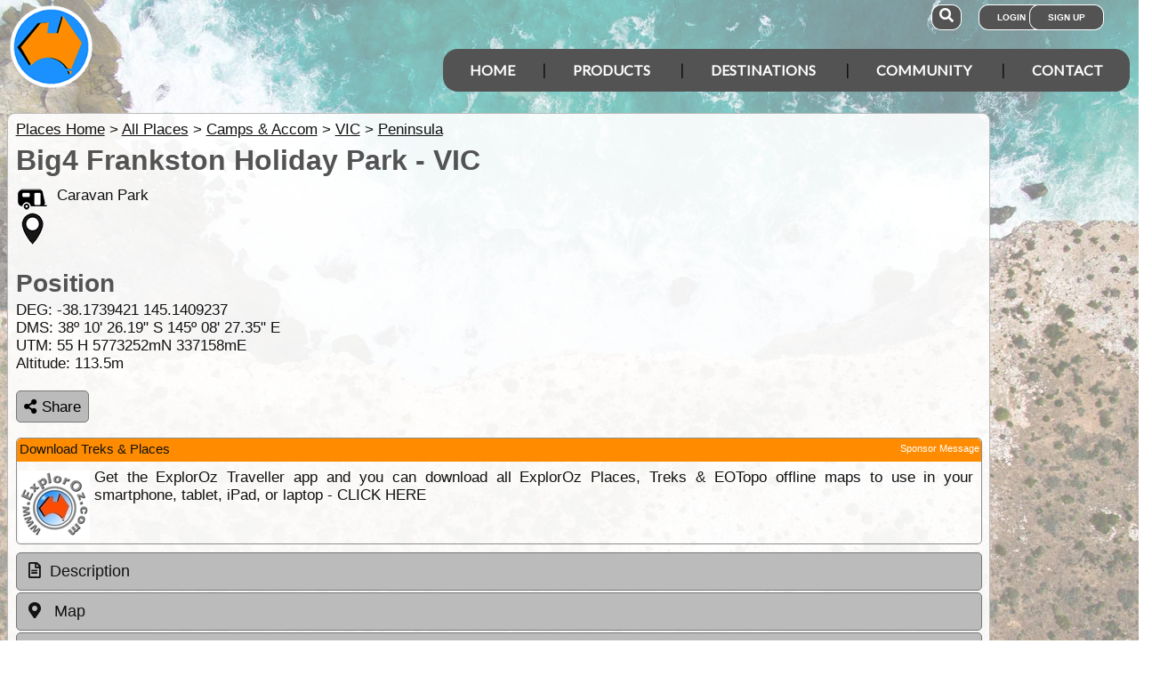

--- FILE ---
content_type: text/html; charset=utf-8
request_url: https://www.google.com/recaptcha/api2/aframe
body_size: 183
content:
<!DOCTYPE HTML><html><head><meta http-equiv="content-type" content="text/html; charset=UTF-8"></head><body><script nonce="RPheVXsoC5ouvzs_2C8QzQ">/** Anti-fraud and anti-abuse applications only. See google.com/recaptcha */ try{var clients={'sodar':'https://pagead2.googlesyndication.com/pagead/sodar?'};window.addEventListener("message",function(a){try{if(a.source===window.parent){var b=JSON.parse(a.data);var c=clients[b['id']];if(c){var d=document.createElement('img');d.src=c+b['params']+'&rc='+(localStorage.getItem("rc::a")?sessionStorage.getItem("rc::b"):"");window.document.body.appendChild(d);sessionStorage.setItem("rc::e",parseInt(sessionStorage.getItem("rc::e")||0)+1);localStorage.setItem("rc::h",'1769741692919');}}}catch(b){}});window.parent.postMessage("_grecaptcha_ready", "*");}catch(b){}</script></body></html>